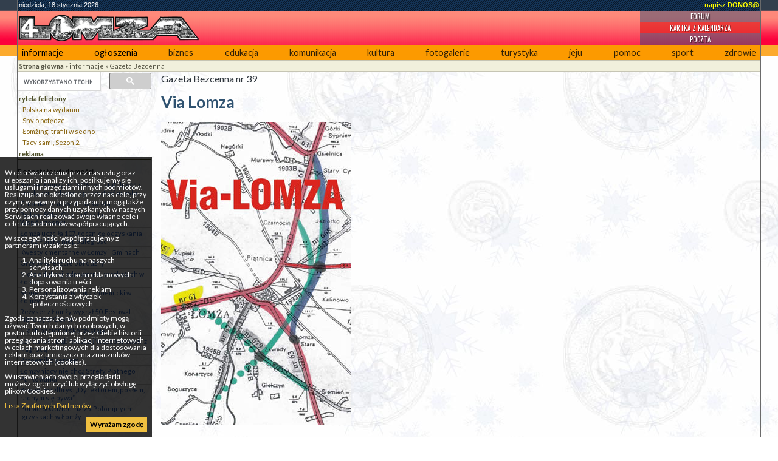

--- FILE ---
content_type: text/html; charset=UTF-8
request_url: https://4lomza.pl/index.php?wiad=889
body_size: 7491
content:
<!doctype html>
<html class="no-js" lang="pl">
<head>
    <meta charset="UTF-8">
    <title>Via Lomza - ::4lomza.pl:: Regionalny Portal</title>

    <meta name="viewport" content="width=device-width, initial-scale=1">

    
    

    <link rel="preconnect" href="https://fonts.gstatic.com">
    <link href="https://fonts.googleapis.com/css2?family=Lato:wght@100;300;400;700;900&family=Oswald:wght@200;300;400;500;600;700&family=PT+Serif:ital,wght@0,400;0,700;1,400;1,700&display=swap" rel="stylesheet">


    <link rel="stylesheet" href="./css/bezcenna.css?v=v32">
    <style>
        .skip-menu{
            display: none;
        }
    </style>
    
    
    
        <link rel="stylesheet" href="/css/print.css" media="print">
    <link rel="alternate" type="application/rss+xml" title="RSS" href="https://feeds.feedburner.com/4lomza.pl" />
    <link rel="manifest" href="/site.webmanifest">
    <link rel="apple-touch-icon" href="/icon.png">
    <link rel="canonical" href="https://4lomza.pl/index.php?wiad=889">

    <meta name="author" content="Speed S. C." />
    <meta name="Copyright" content="Copyright (c) 2001-2026 Speed S. C." />
            <meta name="description" content="Regionalny portal. Najświeższe informacje z regionu, kulturalne, sportowe. Ogłoszenia, baza biznesu, forum " />
    
    <meta name="keywords" content="4lomza.pl, Łomża, lomza, podlaskie, informacje, turystyka, biznes, ogłoszenia drobne, bezcenna, forum, region, biebrza, kurpie" />
    <meta name="robots" content="all" />
    <meta property="twitter:account_id" content="37873530" />
    <meta name="verify-v1" content="nm2j7MNU9ms3/E/Fnn7BSI9p4IEWUeIqwmgl6N47714=" />
    <meta name="theme-color" content="#333F4D">
    <script src="/js/modernizr.js" type="text/javascript"></script>
    <script src="/js/jquery-3.2.1.min.js" type="text/javascript"></script>
    <script src="/js/jquery.cookie.js" type="text/javascript"></script>
        <script src="/okno.js?v=menu" type="text/javascript"></script>

    
	<meta property="og:locale" content="pl_PL" />
	<meta property="og:type" content="article" />
	<meta property="og:title" content="Via Lomza" />
	<meta property="og:url" content="https://4lomza.pl/index.php?wiad=889" />
	<meta property="og:site_name" content="::4lomza.pl:: Regionalny Portal" />
	<meta property="og:publisher" content="https://4lomza.pl" />
	<meta property="og:image" content="https://4lomza.pl/foto/2004/05/040519210454.jpg" />
	<meta property="og:image:width" content="313" />
	<meta property="og:image:height" content="500" />
	<meta property="og:description" content="Białostocki Oddział Generalnej Dyrekcji Dróg Krajowych i Autostrad, przesłał do Łomży projekt budowy miejskiej obwodnicy. Jak informuje wiceprezydent Łomży Marcin Sroczyński w tej chwili trwają prace nad odpowiedzią na pismo i jeszcze w tym tygodniu zostanie ono przesłane do stolicy województwa. " />


	<meta property="twitter:site" content="@4lomzapl" />
	<meta property="twitter:site:id" content="37873530" />
	<meta property="twitter:title" content="Via Lomza" />
	<meta property="twitter:description" content="Białostocki Oddział Generalnej Dyrekcji Dróg Krajowych i Autostrad, przesłał do Łomży projekt budowy miejskiej obwodnicy. Jak informuje wiceprezydent " />
	<meta property="twitter:image" content="https://4lomza.pl/foto/2004/05/040519210454.jpg" />
	<meta property="twitter:card" content="summary" />



    

    

    <!-- Stat -->
    
<!-- Google tag (gtag.js) -->
<script async src="https://www.googletagmanager.com/gtag/js?id=G-Q7HCGH9C37"></script>
<script>
    window.dataLayer = window.dataLayer || [];
  function gtag(){dataLayer.push(arguments);}
  gtag('js', new Date());

  gtag('config', 'G-Q7HCGH9C37');
</script>
	
            
    
    

    <script async src="https://securepubads.g.doubleclick.net/tag/js/gpt.js" crossorigin="anonymous"></script>
<script async src="https://pagead2.googlesyndication.com/pagead/js/adsbygoogle.js?client=ca-pub-8789972132816580" crossorigin="anonymous"></script>

<script>window.googletag = window.googletag || {cmd: []};</script>
<script>
googletag.cmd.push(function() {
googletag.defineSlot('/52600886/ogl4l_gora01', [[960, 90], [980, 120], [970, 90], 'fluid', [950, 90], [930, 180], [970, 66], [750, 300], [728, 90], [750, 200], [970, 250], [750, 100], [980, 90], [768, 1024]], 'div-gpt-ad-1758102636223-0').addService(googletag.pubads());
googletag.defineSlot('/52600886/N02', [[300, 1050], [300, 31], [300, 75], [300, 600], [240, 400], [300, 50], [240, 133], [292, 30], [300, 100], 'fluid', [250, 250], [300, 250], [250, 360]], 'div-gpt-ad-1757864265905-0').addService(googletag.pubads());
googletag.defineOutOfPageSlot('/52600886/nad_stopka', 'div-gpt-ad-1757862740397-0').addService(googletag.pubads());
googletag.defineSlot('/52600886/zt01', [[320, 100], [336, 280], 'fluid', [300, 50], [300, 75], [468, 60], [320, 50], [480, 320], [580, 400], [300, 250], [300, 100]], 'div-gpt-ad-1758006190462-0').addService(googletag.pubads());
googletag.pubads().enableSingleRequest();
googletag.pubads().collapseEmptyDivs();
googletag.enableServices();
});
</script>

</head>

<body class="body-wiadomosc wiadomosc-id-889">
<div class="skip-menu">
    <a href="#pasek">Przejdź do treści</a>
    <a href="#lewa">Przejdź do menu</a>
</div>
<div id="allrama">
    <div id="all">

        <div id='data_systemu'>
            <span class='left'>niedziela, 18 stycznia 2026</span>
            <span class='right'><a href='mailto:biuro@4lomza.pl' id='donos' title='Napisz do nas'>napisz DONOS@</a></span>
            <br class='both' />
        </div>

        <div id='naglowek'>
            <h1><a href="/"><span>Via Lomza - ::4lomza.pl:: Regionalny Portal</span></a></h1>

            <ul id="fcp" class="nav-header">
                <li class="gforum"><a href="/forum/">Forum</a></li>
                <li class="gkalendarz"><a href="/kartka_z_kalendarza.php">Kartka z kalendarza</a></li>
                <li class="gpoczta"><a href="https://ssl.hi.pl/">Poczta</a></li>
            </ul>
        </div>


        <div id='menu_glowne' class="clearfix">
            
		<ul>
			<li class="kategoria-103"><a href='index.php?k=103' id='kat_103'>informacje</a></li>
	<li class="kategoria-86"><a href='index.php?k=86' id='kat_86'>ogłoszenia</a></li>
	<li class="kategoria-79"><a href='index.php?k=79' id='kat_79'>biznes</a></li>
	<li class="kategoria-85"><a href='index.php?k=85' id='kat_85'>edukacja</a></li>
	<li class="kategoria-87"><a href='index.php?k=87' id='kat_87'>komunikacja</a></li>
	<li class="kategoria-84"><a href='index.php?k=84' id='kat_84'>kultura</a></li>
	<li class="kategoria-80"><a href='index.php?k=80' id='kat_80'>fotogalerie</a></li>
	<li class="kategoria-81"><a href='index.php?k=81' id='kat_81'>turystyka</a></li>
	<li class="kategoria-88"><a href='index.php?k=88' id='kat_88'>jeju</a></li>
	<li class="kategoria-89"><a href='index.php?k=89' id='kat_89'>pomoc</a></li>
	<li class="kategoria-158"><a href='index.php?k=158' id='kat_158'>sport</a></li>
	<li class="kategoria-83"><a href='index.php?k=83' id='kat_83'>zdrowie</a></li>

		</ul>

            <button class="menu-glowne__btn">
                <span>Menu</span>

                <svg class="menu-glowne__open" width="24" height="24" viewBox="0 0 24 24" fill="none" xmlns="http://www.w3.org/2000/svg">
                    <path d="M4 6H20M4 12H20M4 18H20" stroke-width="2" stroke-linecap="round" stroke-linejoin="round"/>
                </svg>

                <svg class="menu-glowne__close" width="24" height="24" viewBox="0 0 24 24" fill="none" xmlns="http://www.w3.org/2000/svg">
                    <path d="M6 18L18 6M6 6L18 18" stroke-width="2" stroke-linecap="round" stroke-linejoin="round"/>
                </svg>
            </button>
        </div>
        

        <!-- banner -->
         
        <div class="reklama-google">
<!-- /52600886/ogl4l_gora01 -->
<div id='div-gpt-ad-1758102636223-0' style='min-width: 728px; min-height: 66px;'>
  <script>
    googletag.cmd.push(function() { googletag.display('div-gpt-ad-1758102636223-0'); });
  </script>
</div>
</div>


        <div id="pasek"><a href='index.php' id="pas0"><b>Strona główna</b></a><span id="podzial103"> &raquo; </span><a href='index.php?k=103' id="pas103">informacje</a><span id="podzial179"> &raquo; </span><a href='index.php?k=179' id="pas179">Gazeta Bezcenna</a></div>

        <section id="main-content" class="container container__wiadomosc">


            

                <div id="lewa">

                    <div class="sidebar-wyszukiwarka">
                        <gcse:searchbox-only></gcse:searchbox-only>
                    </div>

                    

                    
                    

                    <!-- menu -->
                                            <div id="menu">
                            
		<ul>
			<li class="kategoria-180"><a href='index.php?k=180' id='kat_180'>rytela felietony</a>


<ul>
					<li><a href='index.php?wiad=42819'>Polska na wydaniu</a></li>
			<li><a href='index.php?wiad=42638'>Sny o potędze</a></li>
			<li><a href='index.php?wiad=42571'>Łomżing: trafili w sedno</a></li>
			<li><a href='index.php?wiad=42310'>Tacy sami, Sezon 2.</a></li>

		</ul>


</li>
	<li class="kategoria-199"><a href='index.php?k=199' id='kat_199'>reklama</a></li>

		</ul>
                        </div>
                    
                                        <div id="pozostale_wiadomosci">
                        <h4>Pozostałe wiadomości</h4>
                        <ul><li><a href='index.php?wiad=71490'>Budżet Łomży na 2026 rok: stabilność z kredytem i obawy o przyszłość miasta</a></li><li><a href='index.php?wiad=71381'>Choinka i śnieżynki na święta</a></li><li><a href='index.php?wiad=71277'>Piękne 50 lat Galerii Sztuki Współczesnej</a></li><li><a href='index.php?wiad=71218'>Łomża uczciła 107. rocznicę odzyskania przez Polskę niepodległości</a></li><li><a href='index.php?wiad=71190'>Kwesty cmentarne w Łomży i Gminach</a></li><li><a href='index.php?wiad=71031'>Grzyby wreszcie obrodziły</a></li><li><a href='index.php?wiad=70972'>Nici z edukacji zdrowotnej w szkołach w Łomży</a></li><li><a href='index.php?wiad=70934'>Słoneczny i zimny rok akademicki w Łomży</a></li><li><a href='index.php?wiad=70897'>Reżyser z Łomży wygrał 50. Festiwal Filmowy w Gdyni</a></li><li><a href='index.php?wiad=70874'>Niech pacjenci skorzystają</a></li><li><a href='index.php?wiad=70775'>Szymański, Dąbrowska i Wszeborowski z Nagrodą</a></li><li><a href='index.php?wiad=70755'>Ratownik z sercem</a></li><li><a href='index.php?wiad=70697'>Łomżyniacy nie chcą Strefy Płatnego Parkowania</a></li><li><a href='index.php?wiad=70634'>Bogumiła Olbryś: „Dyrektorem, posłem, radnym się bywa”</a></li><li><a href='index.php?wiad=70555'>Ponad 800 dzieci na 25. Polonijnych Igrzyskach w Łomży</a></li></ul>
                    </div>
                    
                    
                    
                    <!-- kalendarz  -->
                    

                    
                    <!-- fotka  -->
                    
                    
                    
                    
                    
                    
                    
                    <!-- kolumna kolumna ogłoszenia -->
                    
                </div>


            

            <div id="srodek">


                
                                
                

                <!-- wiadomość -->

<article class="wiadomosc">
            <div class='avatar'>Gazeta Bezcenna nr 39</div>
    
    <header>
        <h2>Via Lomza</h2>
    </header>

            <div class="wiadomosc__fotoglowne">
            <a href="/fotogaleria.php?id=1129">
                <picture>
                    <source type="image/jpeg" srcset="/foto/2004/05/040519210454.jpg">
                	<img src="/foto/2004/05/040519210454.jpg" alt="Główne zdjęcie" width="313" height="500">
                </picture>

            </a>

                    </div>
        
    

    <p class="podtytul">Białostocki Oddział Generalnej Dyrekcji Dróg Krajowych i Autostrad, przesłał do Łomży projekt budowy miejskiej obwodnicy. Jak informuje wiceprezydent Łomży Marcin Sroczyński w tej chwili trwają prace nad odpowiedzią na pismo i jeszcze w tym tygodniu zostanie ono przesłane do stolicy województwa. </p>

    
    <div class="reklama-google">
<!-- /52600886/zt01 -->
<div id='div-gpt-ad-1758006190462-0' style='min-width: 300px; min-height: 50px;'>
  <script>
    googletag.cmd.push(function() { googletag.display('div-gpt-ad-1758006190462-0'); });
  </script>
</div>
</div>

    
    <div class="tresc">Na polu projektów obwodnicy powstają jednak sporne kwestie. Przede wszystkim chodzi o przebieg trasy. W planach Generalnej Dyrekcji Dróg Krajowych i Autostrad, obwodnica występuje jako wersja łącząca dwa odcinki drogi krajowej nr 63. Trasa długości kilkunastu kilometrów miała by się zaczynać przy Starej Łomży (jadąc od Zambrowa), przechodzić &#8222;sadami wykowskimi&#8221; w stronę Narwi. Później pomiędzy Kalinowem i Piątnicą do Kisielnicy i tam właśnie droga miałaby łączyć się z trasą na Mały Płock i Giżycko. Ratusz jednak jest zdania, że taki przebieg nie odciąży miasta z ruchu tranzytowego. Z trasy na Zambrów korzysta dużo mniej TIR-ów, porównując to z drogą nr.61 Łomża &#8211; Ostrołęka. Zdaniem Sroczyńskiego, kolejne etapy budowy łomżyńskiej obwodnicy powinny dotyczyć odciążenia ul. Wojska Polskiego. Można to zrobić budując objazd w ten sposób, że wyprostowana byłaby ulica Poznańska aż do ostrołęckiej trasy nie daleko kominów MPEC-u. W ten sposób odciążyło się też od ruchu tranzytowego również Aleje Legionów. Problem może też polegać na niedokładnych danych odnośnie usytuowania i rozbudowy Łomży. Jak informuje łomżyński ratusz, kilka miesięcy temu, w pierwszej fazie rozmów, GDDKiA w Białymstoku chciała ująć obwodnicę miasta biegnącą ulicą Piłsudskiego. Lekkie zdziwienie wywołała podobno informacja że na tym terenie istnieją już osiedla Łomżyńskiej Spółdzielni Mieszkaniowej. Na planach Łomży w białostockim zarządzie dróg krajowych, nie było też jeszcze osiedla Perspektywa.<br />
<br />
<b>Kwestia polityczna</b><br />
Oprócz problemów merytorycznych dochodzi jeszcze kwestia polityczna. Plany budowy łomżyńskiej obwodnicy sięgają jeszcze końca lat 70-tych i początku 80-tych, kiedy to w polityce PRL-u dominowała prawdziwa gigantomania. Za to, od kilkunastu lat znane są przepychanki pomiędzy Łomżą a Białymstokiem co do przebiegu transkontynentalnej trasy Via Baltica. Zwykle wygrywa opcja Białegostoku, ponieważ miasto ma więcej mieszkańców, którzy w wyborach głosują na swoich a w zamian swoi ich popierają. Podobnie jest teraz ale w związku z protestami ekologów by trasa nie przebiegała przez Biebrzański Park Narodowy i Puszczę Knyszyńską, sprawą zajęły się odpowiednie organy Unii Europejskiej. Jak mówi wiceprezydent Sroczyński opinia Brukseli ma być znana jesienią tego roku. Obwodnica w wersji proponowanej przez GDDKiA ma właśnie, zdaniem ratusza, pomóc w przekierowaniu ruchu tranzytowego z Łomży na trasę Warszawa &#8211; Białystok przez Zambrów.<br />
<br />
<b>Nie wiadomo o co chodzi?</b><br />
Wydaje się, że Łomża nie może też bez opamiętania dyktować swoje warunki. Jak powiedział Sroczyński, koszty budowy obwodnicy wraz z rzeczną przeprawą przez Narew to kilka rocznych budżetów miasta. Budżet miasta po stronie przychodów do prawie 130 mln zł. Bez centralnych pieniędzy, którymi dysponuje stolica województwa inwestycja mogła by nigdy nie doczekać się realizacji. Nie zależnie od wersji budowy trzeba będzie umocnić drogi prowadzące do miasta od strony Zambrowa i Kisielnicy. To też spory wydatek, chociaż projektowane były przez GDDKiA jeszcze kilka lat temu i wtedy można było pomyśleć o jej odpowiedniej konstrukcji. W tej chwili trasy 61 i 63 nie spełniają europejskich norm biorąc pod uwagę natężenie ruchu jakie przeżywają te trasy.<br />
Na ostudzenie zapędów rozmarzonych łomżyńskich kierowców trzeba dodać, że droga od etapu zatwierdzania planów do realizacji jest jeszcze daleka. Konieczne jest jeszcze zatwierdzenie, zatwierdzenia w Białymstoku. Później ogłoszony zostanie przetarg na wykonanie planów robót. Jak wszystko pójdzie dobrze, trzeba będzie zorganizować przetarg na wykonanie samych prac itd.. Może chociaż na 1 listopada, nową trasą przyjadą do nas prawnuki z kwiatami.</div>

    
    <div class="bxbanner"><a href="/bannery.php?bxid=8046" target="_blank"><img src="/banner/251223010513.jpg" alt="251223010513.jpg" /></a></div>

    
    
    <footer>
        <div class="autor">cz </div>

        <div class="data">
            śr, 19 maja 2004 20:56
                    </div>

        <div class='drukuj'><a href='index.php?wiad=889' onclick="window.print();" title='Wydrukuj artykuł'><span>Drukuj</span></a></div>

        <div class='wyslijznajomemu'>
            <a href="javascript:pop('wyslij_znajomym.php?id=889',500,350)" title='Wyślij znajomym'><span>Wyślij znajomym </span></a>
        </div>
    </footer>

    
    <!-- at -->




</article>

<hr />




                <span class='nic'>&nbsp;</span>
            </div>

            

                <div id="prawa">

                    
                    <div class="reklama-google">
<!-- /52600886/N02 -->
<div id='div-gpt-ad-1757864265905-0' style='min-width: 240px; min-height: 30px;'>
  <script>
    googletag.cmd.push(function() { googletag.display('div-gpt-ad-1757864265905-0'); });
  </script>
</div>
</div>

                    
                    
                    
                    
                    
                    
                    
                </div><!-- KKP -->

            

        </section>

        

        <div style="clear: both;">&nbsp;</div>

        <!-- BNR -->
        

        <div class="reklama-google">
<!-- /52600886/nad_stopka -->
<div id='div-gpt-ad-1757862740397-0'>
  <script>
    googletag.cmd.push(function() { googletag.display('div-gpt-ad-1757862740397-0'); });
  </script>
</div>
</div>

        <div id="stopka">
            <div class="stopka-strony">
      <div class="stopka-strony__tytul">
        <a href="/">
          4lomza.pl Regionalny Portal
          <img src="https://4lomza.pl/i/4lomza-80x15.png" alt="4lomza.pl" />
        </a>
      </div>
      <div class="stopka-strony__linki">
        <a href="/mapa.php">
            <svg xmlns="http://www.w3.org/2000/svg" width="24" height="24" viewBox="0 0 24 24" stroke="currentColor" fill="currentColor" class="w-6 h-6"><path d="M22 18v-7h-9v-5h3v-6h-8v6h3v5h-9v7h-2v6h6v-6h-2v-5h7v5h-2v6h6v-6h-2v-5h7v5h-2v6h6v-6z"/></svg>
            Mapa serwisu</a>
        <a href="https://feeds.feedburner.com/4lomza.pl">

            <svg xmlns="http://www.w3.org/2000/svg" fill="none" width="24" height="24" viewBox="0 0 24 24" stroke-width="3.5" stroke="currentColor" class="w-6 h-6">
                <path stroke-linecap="round" stroke-linejoin="round" d="M12.75 19.5v-.75a7.5 7.5 0 00-7.5-7.5H4.5m0-6.75h.75c7.87 0 14.25 6.38 14.25 14.25v.75M6 18.75a.75.75 0 11-1.5 0 .75.75 0 011.5 0z" />
              </svg>

            Nagłówki RSS</a>
        <a href="/index.php?k=199">Reklama</a>
      </div>
      <div class="stopka-strony__speed">
        Copyright &copy;
        <a href="http://speed.hi.pl" target="_blank">Speed s.c.</a>
        2005r - 4too v.1.0
      </div>
    </div>
        </div><!-- #stopka -->

    </div>
</div>

<div id="komunikat_rodo"><p>W celu świadczenia przez nas usług oraz ulepszania i analizy ich, posiłkujemy się usługami i narzędziami innych podmiotów. Realizują one określone przez nas cele, przy czym, w pewnych przypadkach, mogą także przy pomocy danych uzyskanych w naszych Serwisach realizować swoje własne cele i cele ich podmiotów współpracujących.</p>W szczególności współpracujemy z partnerami w zakresie:<ol>    <li>Analityki ruchu na naszych serwisach</li>    <li>Analityki w celach reklamowych i dopasowania treści</li>    <li>Personalizowania reklam</li>    <li>Korzystania z wtyczek społecznościowych</li></ol><p>Zgoda oznacza, że n/w podmioty mogą używać Twoich danych osobowych, w postaci udostępnionej przez Ciebie historii przeglądania stron i aplikacji internetowych w celach marketingowych dla dostosowania reklam oraz umieszczenia znaczników internetowych (cookies).</p><p>W ustawieniach swojej przeglądarki możesz ograniczyć lub wyłączyć obsługę plików Cookies.</p><p><a href="https://support.google.com/dfp_premium/answer/9012903?hl=pl&amp;ref_topic=9007190" target="_blank">Lista Zaufanych Partnerów</a></p><a href="#" id="zgoda-rodo">Wyrażam zgodę</a></div>
<script type="text/javascript"> $(document).ready(function(){ $("#zgoda-rodo").click(function() { $("#komunikat_rodo").hide("slow",function(){}); $.cookie('komunikat_rodo', '1', { expires: 30, path: '/' }); return false; }); });</script>








</body>
</html>


--- FILE ---
content_type: text/html; charset=utf-8
request_url: https://www.google.com/recaptcha/api2/aframe
body_size: 116
content:
<!DOCTYPE HTML><html><head><meta http-equiv="content-type" content="text/html; charset=UTF-8"></head><body><script nonce="9cTT5yQMzlHQ8RZUbRIW9w">/** Anti-fraud and anti-abuse applications only. See google.com/recaptcha */ try{var clients={'sodar':'https://pagead2.googlesyndication.com/pagead/sodar?'};window.addEventListener("message",function(a){try{if(a.source===window.parent){var b=JSON.parse(a.data);var c=clients[b['id']];if(c){var d=document.createElement('img');d.src=c+b['params']+'&rc='+(localStorage.getItem("rc::a")?sessionStorage.getItem("rc::b"):"");window.document.body.appendChild(d);sessionStorage.setItem("rc::e",parseInt(sessionStorage.getItem("rc::e")||0)+1);localStorage.setItem("rc::h",'1768706795696');}}}catch(b){}});window.parent.postMessage("_grecaptcha_ready", "*");}catch(b){}</script></body></html>

--- FILE ---
content_type: text/css
request_url: https://4lomza.pl/css/bezcenna.css?v=v32
body_size: 574
content:
@import url(default.css);
@import url(moderncss.css);
body {
  color: #2e353c;
  font-family: "Lato", sans-serif;
}

#allrama {
  background: transparent url(../i/bezcenna-tloall.png) repeat-x;
}

#fcp {
  display: flex;
  flex-direction: column;
  font-size: 0.6875rem;
}
@media (max-width: 500px) {
  #fcp {
    display: none;
  }
}
#fcp span {
  display: block;
}
#fcp a#fcpforum,
#fcp a#fcpczat,
#fcp a#fcppoczta {
  background-image: none;
  background-color: #fc3755;
  border-bottom: 1px solid #fc506a;
  height: 17px;
}
#fcp a#fcpforum:hover,
#fcp a#fcpczat:hover,
#fcp a#fcppoczta:hover {
  background-image: none;
  background-color: #fc1e40;
  height: 17px;
}
#fcp a {
  color: #fff;
  text-shadow: 1px 1px 1px rgba(0, 0, 0, 0.5);
  text-transform: uppercase;
  text-decoration: none;
  text-align: center;
}

#naglowek {
  background: url(../i/bezcenna-tlo-naglowek.png);
  height: 56px;
  width: 100%;
  display: flex;
  flex-direction: row;
  justify-content: space-between;
}
#naglowek h1 {
  width: 300px;
  height: 56px;
}
#naglowek h1 a {
  background: url(../i/4lomza-logo-750.png) no-repeat center;
  background-size: 100%;
  display: block;
  height: 100%;
  width: 100%;
}

#stopka {
  background: url(../i/bezcenna-tlo-naglowek.png);
}

/*# sourceMappingURL=bezcenna.css.map */
